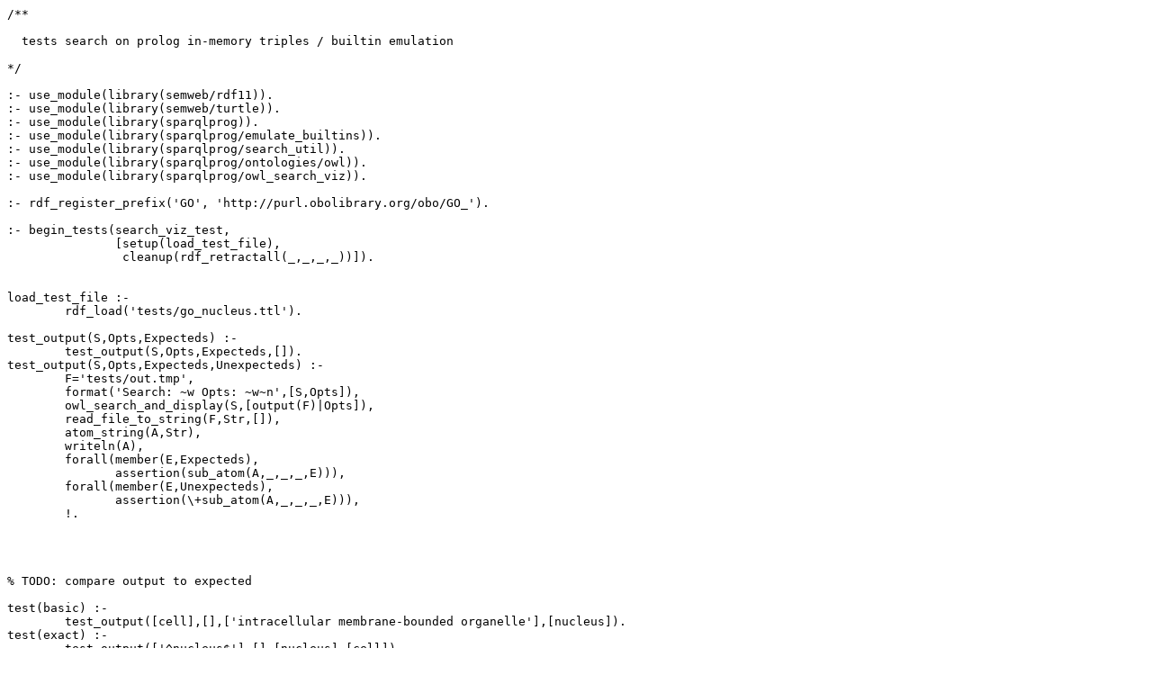

--- FILE ---
content_type: text/plain; charset=UTF-8
request_url: https://eu.swi-prolog.org/pack/file_details/sparqlprog/tests/search_viz_test.pl
body_size: 2854
content:
/**

  tests search on prolog in-memory triples / builtin emulation

*/

:- use_module(library(semweb/rdf11)).
:- use_module(library(semweb/turtle)).
:- use_module(library(sparqlprog)).
:- use_module(library(sparqlprog/emulate_builtins)).
:- use_module(library(sparqlprog/search_util)).
:- use_module(library(sparqlprog/ontologies/owl)).
:- use_module(library(sparqlprog/owl_search_viz)).

:- rdf_register_prefix('GO', 'http://purl.obolibrary.org/obo/GO_').

:- begin_tests(search_viz_test,
               [setup(load_test_file),
                cleanup(rdf_retractall(_,_,_,_))]).


load_test_file :-
        rdf_load('tests/go_nucleus.ttl').

test_output(S,Opts,Expecteds) :-
        test_output(S,Opts,Expecteds,[]).
test_output(S,Opts,Expecteds,Unexpecteds) :-
        F='tests/out.tmp',
        format('Search: ~w Opts: ~w~n',[S,Opts]),
        owl_search_and_display(S,[output(F)|Opts]),
        read_file_to_string(F,Str,[]),
        atom_string(A,Str),
        writeln(A),
        forall(member(E,Expecteds),
               assertion(sub_atom(A,_,_,_,E))),
        forall(member(E,Unexpecteds),
               assertion(\+sub_atom(A,_,_,_,E))),
        !.

        


% TODO: compare output to expected

test(basic) :-
        test_output([cell],[],['intracellular membrane-bounded organelle'],[nucleus]).
test(exact) :-
        test_output(['^nucleus$'],[],[nucleus],[cell]).
test(obo) :-
        test_output(['^nucleus$'],
                    [format(obo)],
                    ['name: nucleus',
                     'A membrane-bounded organelle of eukaryotic cells'],
                    ['name: cell']).
test(superclasses) :-
        test_output(['^nucleus$'],[relations([s])],
                    [nucleus, 'intracellular membrane-bounded organelle'],
                    ['0005623']).
test(ancs) :-
        test_output(['^nucleus$'],[relations([s,'part_of'])],
                    [nucleus,
                     '0005623 ! cell',
                     'intracellular membrane-bounded organelle'],
                    []).
test(subclasses) :-
        test_output(['^organelle$'],[relations([s]), extend_lambda(d)],
                    [nucleus, 'intracellular membrane-bounded organelle'],
                    ['0005623']).

test(dot) :-
        (   shell('og2dot.js -h')
        ->  test_output(['^nucleus$'],[format(dot),relations([s])],
                        ['label=cellular_component'],
                        [])
        ;   writeln('Skipping test, as og2dot not installed')).

test(id) :-
        test_output(['GO:0005634'],[search_property(id)],
                    ['GO:0005634', nucleus],
                    [cell]).


                                %owl_search_and_display(nucleus, a, '.', [], obo, _).
xtest(basic2) :-
        owl_search_and_display('^nucleus$', '.', '.', [], obo, _).
    
:- end_tests(search_viz_test).


